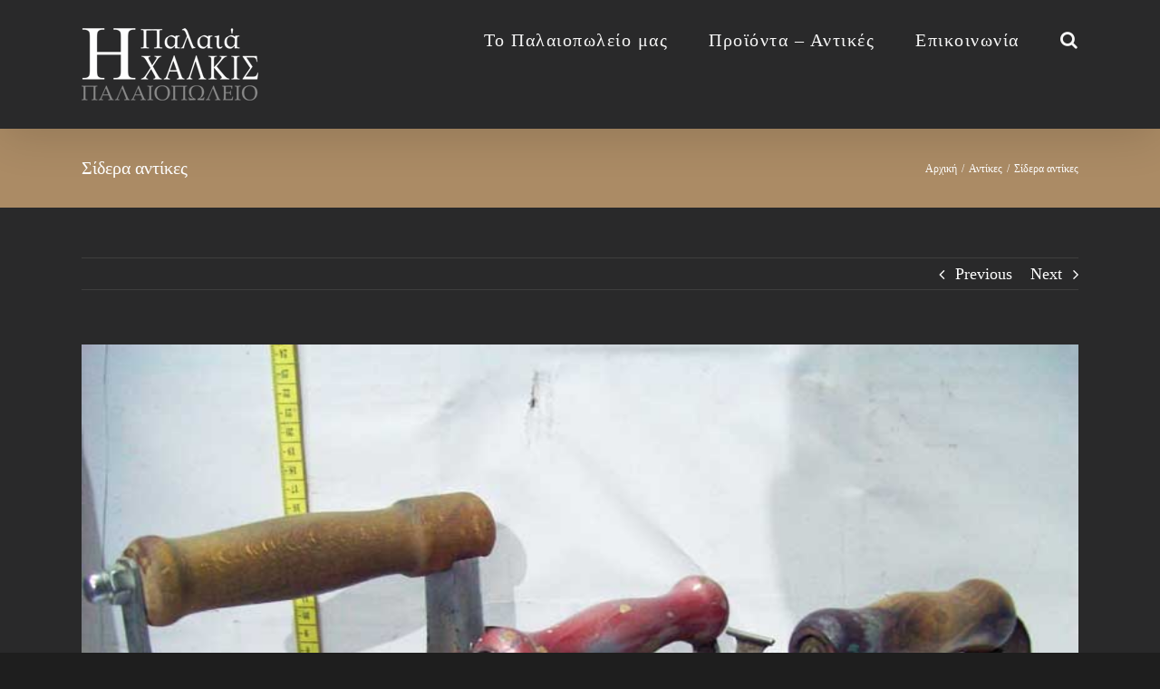

--- FILE ---
content_type: text/html; charset=UTF-8
request_url: https://palia-chalkis.gr/portfolio-items/sidera-antikes/
body_size: 17132
content:

<!DOCTYPE html>
<html class="avada-html-layout-wide avada-html-header-position-top" lang="el" prefix="og: http://ogp.me/ns# fb: http://ogp.me/ns/fb#">
<head>
	<meta http-equiv="X-UA-Compatible" content="IE=edge" />
	<meta http-equiv="Content-Type" content="text/html; charset=utf-8"/>
	<meta name="viewport" content="width=device-width, initial-scale=1" />
	<meta name='robots' content='index, follow, max-image-preview:large, max-snippet:-1, max-video-preview:-1' />

	<!-- This site is optimized with the Yoast SEO plugin v26.3 - https://yoast.com/wordpress/plugins/seo/ -->
	<title>Σίδερα αντίκες - Παλαιοπωλείο Παλαιά Χαλκίς</title>
	<link rel="canonical" href="https://palia-chalkis.gr/portfolio-items/sidera-antikes/" />
	<meta property="og:locale" content="el_GR" />
	<meta property="og:type" content="article" />
	<meta property="og:title" content="Σίδερα αντίκες - Παλαιοπωλείο Παλαιά Χαλκίς" />
	<meta property="og:description" content="Ηλεκτρικά σίδερα παλιά." />
	<meta property="og:url" content="https://palia-chalkis.gr/portfolio-items/sidera-antikes/" />
	<meta property="og:site_name" content="Παλαιοπωλείο Παλαιά Χαλκίς" />
	<meta property="og:image" content="https://palia-chalkis.gr/wp-content/uploads/2018/11/100_1391.jpg" />
	<meta property="og:image:width" content="800" />
	<meta property="og:image:height" content="600" />
	<meta property="og:image:type" content="image/jpeg" />
	<meta name="twitter:card" content="summary_large_image" />
	<script type="application/ld+json" class="yoast-schema-graph">{"@context":"https://schema.org","@graph":[{"@type":"WebPage","@id":"https://palia-chalkis.gr/portfolio-items/sidera-antikes/","url":"https://palia-chalkis.gr/portfolio-items/sidera-antikes/","name":"Σίδερα αντίκες - Παλαιοπωλείο Παλαιά Χαλκίς","isPartOf":{"@id":"https://palia-chalkis.gr/#website"},"primaryImageOfPage":{"@id":"https://palia-chalkis.gr/portfolio-items/sidera-antikes/#primaryimage"},"image":{"@id":"https://palia-chalkis.gr/portfolio-items/sidera-antikes/#primaryimage"},"thumbnailUrl":"https://palia-chalkis.gr/wp-content/uploads/2018/11/100_1391.jpg","datePublished":"2018-11-03T17:14:36+00:00","breadcrumb":{"@id":"https://palia-chalkis.gr/portfolio-items/sidera-antikes/#breadcrumb"},"inLanguage":"el","potentialAction":[{"@type":"ReadAction","target":["https://palia-chalkis.gr/portfolio-items/sidera-antikes/"]}]},{"@type":"ImageObject","inLanguage":"el","@id":"https://palia-chalkis.gr/portfolio-items/sidera-antikes/#primaryimage","url":"https://palia-chalkis.gr/wp-content/uploads/2018/11/100_1391.jpg","contentUrl":"https://palia-chalkis.gr/wp-content/uploads/2018/11/100_1391.jpg","width":800,"height":600},{"@type":"BreadcrumbList","@id":"https://palia-chalkis.gr/portfolio-items/sidera-antikes/#breadcrumb","itemListElement":[{"@type":"ListItem","position":1,"name":"Home","item":"https://palia-chalkis.gr/"},{"@type":"ListItem","position":2,"name":"Portfolio","item":"https://palia-chalkis.gr/portfolio-items/"},{"@type":"ListItem","position":3,"name":"Σίδερα αντίκες"}]},{"@type":"WebSite","@id":"https://palia-chalkis.gr/#website","url":"https://palia-chalkis.gr/","name":"Παλαιοπωλείο Παλαιά Χαλκίς","description":"Αντίκες - Συλλεκτικά Αντικείμενα - Έργα Τέχνης","potentialAction":[{"@type":"SearchAction","target":{"@type":"EntryPoint","urlTemplate":"https://palia-chalkis.gr/?s={search_term_string}"},"query-input":{"@type":"PropertyValueSpecification","valueRequired":true,"valueName":"search_term_string"}}],"inLanguage":"el"}]}</script>
	<!-- / Yoast SEO plugin. -->


<link rel="alternate" type="application/rss+xml" title="Ροή RSS &raquo; Παλαιοπωλείο Παλαιά Χαλκίς" href="https://palia-chalkis.gr/feed/" />
<link rel="alternate" type="application/rss+xml" title="Ροή Σχολίων &raquo; Παλαιοπωλείο Παλαιά Χαλκίς" href="https://palia-chalkis.gr/comments/feed/" />
		
		
		
				<link rel="alternate" type="application/rss+xml" title="Ροή Σχολίων Παλαιοπωλείο Παλαιά Χαλκίς &raquo; Σίδερα αντίκες" href="https://palia-chalkis.gr/portfolio-items/sidera-antikes/feed/" />
<link rel="alternate" title="oEmbed (JSON)" type="application/json+oembed" href="https://palia-chalkis.gr/wp-json/oembed/1.0/embed?url=https%3A%2F%2Fpalia-chalkis.gr%2Fportfolio-items%2Fsidera-antikes%2F" />
<link rel="alternate" title="oEmbed (XML)" type="text/xml+oembed" href="https://palia-chalkis.gr/wp-json/oembed/1.0/embed?url=https%3A%2F%2Fpalia-chalkis.gr%2Fportfolio-items%2Fsidera-antikes%2F&#038;format=xml" />
					<meta name="description" content="Ηλεκτρικά σίδερα παλιά."/>
				
		<meta property="og:locale" content="el_GR"/>
		<meta property="og:type" content="article"/>
		<meta property="og:site_name" content="Παλαιοπωλείο Παλαιά Χαλκίς"/>
		<meta property="og:title" content="Σίδερα αντίκες - Παλαιοπωλείο Παλαιά Χαλκίς"/>
				<meta property="og:description" content="Ηλεκτρικά σίδερα παλιά."/>
				<meta property="og:url" content="https://palia-chalkis.gr/portfolio-items/sidera-antikes/"/>
																				<meta property="og:image" content="https://palia-chalkis.gr/wp-content/uploads/2018/11/100_1391.jpg"/>
		<meta property="og:image:width" content="800"/>
		<meta property="og:image:height" content="600"/>
		<meta property="og:image:type" content="image/jpeg"/>
				<style id='wp-img-auto-sizes-contain-inline-css' type='text/css'>
img:is([sizes=auto i],[sizes^="auto," i]){contain-intrinsic-size:3000px 1500px}
/*# sourceURL=wp-img-auto-sizes-contain-inline-css */
</style>
<style id='wp-emoji-styles-inline-css' type='text/css'>

	img.wp-smiley, img.emoji {
		display: inline !important;
		border: none !important;
		box-shadow: none !important;
		height: 1em !important;
		width: 1em !important;
		margin: 0 0.07em !important;
		vertical-align: -0.1em !important;
		background: none !important;
		padding: 0 !important;
	}
/*# sourceURL=wp-emoji-styles-inline-css */
</style>
<link rel='stylesheet' id='contact-form-7-css' href='https://palia-chalkis.gr/wp-content/plugins/contact-form-7/includes/css/styles.css?ver=6.1.4' type='text/css' media='all' />
<link rel='stylesheet' id='fusion-dynamic-css-css' href='https://palia-chalkis.gr/wp-content/uploads/fusion-styles/9e62c3866686056e978e03b136f3fdd8.min.css?ver=3.14' type='text/css' media='all' />
<script type="text/javascript" src="https://palia-chalkis.gr/wp-includes/js/jquery/jquery.min.js?ver=3.7.1" id="jquery-core-js"></script>
<script type="text/javascript" src="https://palia-chalkis.gr/wp-includes/js/jquery/jquery-migrate.min.js?ver=3.4.1" id="jquery-migrate-js"></script>
<link rel="https://api.w.org/" href="https://palia-chalkis.gr/wp-json/" /><link rel="alternate" title="JSON" type="application/json" href="https://palia-chalkis.gr/wp-json/wp/v2/avada_portfolio/398" /><link rel="EditURI" type="application/rsd+xml" title="RSD" href="https://palia-chalkis.gr/xmlrpc.php?rsd" />
<meta name="generator" content="WordPress 6.9" />
<link rel='shortlink' href='https://palia-chalkis.gr/?p=398' />
<style type="text/css" id="css-fb-visibility">@media screen and (max-width: 640px){.fusion-no-small-visibility{display:none !important;}body .sm-text-align-center{text-align:center !important;}body .sm-text-align-left{text-align:left !important;}body .sm-text-align-right{text-align:right !important;}body .sm-text-align-justify{text-align:justify !important;}body .sm-flex-align-center{justify-content:center !important;}body .sm-flex-align-flex-start{justify-content:flex-start !important;}body .sm-flex-align-flex-end{justify-content:flex-end !important;}body .sm-mx-auto{margin-left:auto !important;margin-right:auto !important;}body .sm-ml-auto{margin-left:auto !important;}body .sm-mr-auto{margin-right:auto !important;}body .fusion-absolute-position-small{position:absolute;top:auto;width:100%;}.awb-sticky.awb-sticky-small{ position: sticky; top: var(--awb-sticky-offset,0); }}@media screen and (min-width: 641px) and (max-width: 1024px){.fusion-no-medium-visibility{display:none !important;}body .md-text-align-center{text-align:center !important;}body .md-text-align-left{text-align:left !important;}body .md-text-align-right{text-align:right !important;}body .md-text-align-justify{text-align:justify !important;}body .md-flex-align-center{justify-content:center !important;}body .md-flex-align-flex-start{justify-content:flex-start !important;}body .md-flex-align-flex-end{justify-content:flex-end !important;}body .md-mx-auto{margin-left:auto !important;margin-right:auto !important;}body .md-ml-auto{margin-left:auto !important;}body .md-mr-auto{margin-right:auto !important;}body .fusion-absolute-position-medium{position:absolute;top:auto;width:100%;}.awb-sticky.awb-sticky-medium{ position: sticky; top: var(--awb-sticky-offset,0); }}@media screen and (min-width: 1025px){.fusion-no-large-visibility{display:none !important;}body .lg-text-align-center{text-align:center !important;}body .lg-text-align-left{text-align:left !important;}body .lg-text-align-right{text-align:right !important;}body .lg-text-align-justify{text-align:justify !important;}body .lg-flex-align-center{justify-content:center !important;}body .lg-flex-align-flex-start{justify-content:flex-start !important;}body .lg-flex-align-flex-end{justify-content:flex-end !important;}body .lg-mx-auto{margin-left:auto !important;margin-right:auto !important;}body .lg-ml-auto{margin-left:auto !important;}body .lg-mr-auto{margin-right:auto !important;}body .fusion-absolute-position-large{position:absolute;top:auto;width:100%;}.awb-sticky.awb-sticky-large{ position: sticky; top: var(--awb-sticky-offset,0); }}</style><style type="text/css">.recentcomments a{display:inline !important;padding:0 !important;margin:0 !important;}</style>		<script type="text/javascript">
			var doc = document.documentElement;
			doc.setAttribute( 'data-useragent', navigator.userAgent );
		</script>
		<!-- Google tag (gtag.js) -->
<script async src="https://www.googletagmanager.com/gtag/js?id=G-QF9Y1V9JXS"></script>
<script>
  window.dataLayer = window.dataLayer || [];
  function gtag(){dataLayer.push(arguments);}
  gtag('js', new Date());

  gtag('config', 'G-QF9Y1V9JXS');
</script>

<!-- Global site tag (gtag.js) - Google Analytics -->
<script async src="https://www.googletagmanager.com/gtag/js?id=UA-23786099-39"></script>
<script>
  window.dataLayer = window.dataLayer || [];
  function gtag(){dataLayer.push(arguments);}
  gtag('js', new Date());

  gtag('config', 'UA-23786099-39');
</script>
	<style id='global-styles-inline-css' type='text/css'>
:root{--wp--preset--aspect-ratio--square: 1;--wp--preset--aspect-ratio--4-3: 4/3;--wp--preset--aspect-ratio--3-4: 3/4;--wp--preset--aspect-ratio--3-2: 3/2;--wp--preset--aspect-ratio--2-3: 2/3;--wp--preset--aspect-ratio--16-9: 16/9;--wp--preset--aspect-ratio--9-16: 9/16;--wp--preset--color--black: #000000;--wp--preset--color--cyan-bluish-gray: #abb8c3;--wp--preset--color--white: #ffffff;--wp--preset--color--pale-pink: #f78da7;--wp--preset--color--vivid-red: #cf2e2e;--wp--preset--color--luminous-vivid-orange: #ff6900;--wp--preset--color--luminous-vivid-amber: #fcb900;--wp--preset--color--light-green-cyan: #7bdcb5;--wp--preset--color--vivid-green-cyan: #00d084;--wp--preset--color--pale-cyan-blue: #8ed1fc;--wp--preset--color--vivid-cyan-blue: #0693e3;--wp--preset--color--vivid-purple: #9b51e0;--wp--preset--color--awb-color-1: rgba(255,255,255,1);--wp--preset--color--awb-color-2: rgba(249,249,251,1);--wp--preset--color--awb-color-3: rgba(242,243,245,1);--wp--preset--color--awb-color-4: rgba(101,189,125,1);--wp--preset--color--awb-color-5: rgba(25,143,217,1);--wp--preset--color--awb-color-6: rgba(67,69,73,1);--wp--preset--color--awb-color-7: rgba(33,35,38,1);--wp--preset--color--awb-color-8: rgba(20,22,23,1);--wp--preset--gradient--vivid-cyan-blue-to-vivid-purple: linear-gradient(135deg,rgb(6,147,227) 0%,rgb(155,81,224) 100%);--wp--preset--gradient--light-green-cyan-to-vivid-green-cyan: linear-gradient(135deg,rgb(122,220,180) 0%,rgb(0,208,130) 100%);--wp--preset--gradient--luminous-vivid-amber-to-luminous-vivid-orange: linear-gradient(135deg,rgb(252,185,0) 0%,rgb(255,105,0) 100%);--wp--preset--gradient--luminous-vivid-orange-to-vivid-red: linear-gradient(135deg,rgb(255,105,0) 0%,rgb(207,46,46) 100%);--wp--preset--gradient--very-light-gray-to-cyan-bluish-gray: linear-gradient(135deg,rgb(238,238,238) 0%,rgb(169,184,195) 100%);--wp--preset--gradient--cool-to-warm-spectrum: linear-gradient(135deg,rgb(74,234,220) 0%,rgb(151,120,209) 20%,rgb(207,42,186) 40%,rgb(238,44,130) 60%,rgb(251,105,98) 80%,rgb(254,248,76) 100%);--wp--preset--gradient--blush-light-purple: linear-gradient(135deg,rgb(255,206,236) 0%,rgb(152,150,240) 100%);--wp--preset--gradient--blush-bordeaux: linear-gradient(135deg,rgb(254,205,165) 0%,rgb(254,45,45) 50%,rgb(107,0,62) 100%);--wp--preset--gradient--luminous-dusk: linear-gradient(135deg,rgb(255,203,112) 0%,rgb(199,81,192) 50%,rgb(65,88,208) 100%);--wp--preset--gradient--pale-ocean: linear-gradient(135deg,rgb(255,245,203) 0%,rgb(182,227,212) 50%,rgb(51,167,181) 100%);--wp--preset--gradient--electric-grass: linear-gradient(135deg,rgb(202,248,128) 0%,rgb(113,206,126) 100%);--wp--preset--gradient--midnight: linear-gradient(135deg,rgb(2,3,129) 0%,rgb(40,116,252) 100%);--wp--preset--font-size--small: 13.5px;--wp--preset--font-size--medium: 20px;--wp--preset--font-size--large: 27px;--wp--preset--font-size--x-large: 42px;--wp--preset--font-size--normal: 18px;--wp--preset--font-size--xlarge: 36px;--wp--preset--font-size--huge: 54px;--wp--preset--spacing--20: 0.44rem;--wp--preset--spacing--30: 0.67rem;--wp--preset--spacing--40: 1rem;--wp--preset--spacing--50: 1.5rem;--wp--preset--spacing--60: 2.25rem;--wp--preset--spacing--70: 3.38rem;--wp--preset--spacing--80: 5.06rem;--wp--preset--shadow--natural: 6px 6px 9px rgba(0, 0, 0, 0.2);--wp--preset--shadow--deep: 12px 12px 50px rgba(0, 0, 0, 0.4);--wp--preset--shadow--sharp: 6px 6px 0px rgba(0, 0, 0, 0.2);--wp--preset--shadow--outlined: 6px 6px 0px -3px rgb(255, 255, 255), 6px 6px rgb(0, 0, 0);--wp--preset--shadow--crisp: 6px 6px 0px rgb(0, 0, 0);}:where(.is-layout-flex){gap: 0.5em;}:where(.is-layout-grid){gap: 0.5em;}body .is-layout-flex{display: flex;}.is-layout-flex{flex-wrap: wrap;align-items: center;}.is-layout-flex > :is(*, div){margin: 0;}body .is-layout-grid{display: grid;}.is-layout-grid > :is(*, div){margin: 0;}:where(.wp-block-columns.is-layout-flex){gap: 2em;}:where(.wp-block-columns.is-layout-grid){gap: 2em;}:where(.wp-block-post-template.is-layout-flex){gap: 1.25em;}:where(.wp-block-post-template.is-layout-grid){gap: 1.25em;}.has-black-color{color: var(--wp--preset--color--black) !important;}.has-cyan-bluish-gray-color{color: var(--wp--preset--color--cyan-bluish-gray) !important;}.has-white-color{color: var(--wp--preset--color--white) !important;}.has-pale-pink-color{color: var(--wp--preset--color--pale-pink) !important;}.has-vivid-red-color{color: var(--wp--preset--color--vivid-red) !important;}.has-luminous-vivid-orange-color{color: var(--wp--preset--color--luminous-vivid-orange) !important;}.has-luminous-vivid-amber-color{color: var(--wp--preset--color--luminous-vivid-amber) !important;}.has-light-green-cyan-color{color: var(--wp--preset--color--light-green-cyan) !important;}.has-vivid-green-cyan-color{color: var(--wp--preset--color--vivid-green-cyan) !important;}.has-pale-cyan-blue-color{color: var(--wp--preset--color--pale-cyan-blue) !important;}.has-vivid-cyan-blue-color{color: var(--wp--preset--color--vivid-cyan-blue) !important;}.has-vivid-purple-color{color: var(--wp--preset--color--vivid-purple) !important;}.has-black-background-color{background-color: var(--wp--preset--color--black) !important;}.has-cyan-bluish-gray-background-color{background-color: var(--wp--preset--color--cyan-bluish-gray) !important;}.has-white-background-color{background-color: var(--wp--preset--color--white) !important;}.has-pale-pink-background-color{background-color: var(--wp--preset--color--pale-pink) !important;}.has-vivid-red-background-color{background-color: var(--wp--preset--color--vivid-red) !important;}.has-luminous-vivid-orange-background-color{background-color: var(--wp--preset--color--luminous-vivid-orange) !important;}.has-luminous-vivid-amber-background-color{background-color: var(--wp--preset--color--luminous-vivid-amber) !important;}.has-light-green-cyan-background-color{background-color: var(--wp--preset--color--light-green-cyan) !important;}.has-vivid-green-cyan-background-color{background-color: var(--wp--preset--color--vivid-green-cyan) !important;}.has-pale-cyan-blue-background-color{background-color: var(--wp--preset--color--pale-cyan-blue) !important;}.has-vivid-cyan-blue-background-color{background-color: var(--wp--preset--color--vivid-cyan-blue) !important;}.has-vivid-purple-background-color{background-color: var(--wp--preset--color--vivid-purple) !important;}.has-black-border-color{border-color: var(--wp--preset--color--black) !important;}.has-cyan-bluish-gray-border-color{border-color: var(--wp--preset--color--cyan-bluish-gray) !important;}.has-white-border-color{border-color: var(--wp--preset--color--white) !important;}.has-pale-pink-border-color{border-color: var(--wp--preset--color--pale-pink) !important;}.has-vivid-red-border-color{border-color: var(--wp--preset--color--vivid-red) !important;}.has-luminous-vivid-orange-border-color{border-color: var(--wp--preset--color--luminous-vivid-orange) !important;}.has-luminous-vivid-amber-border-color{border-color: var(--wp--preset--color--luminous-vivid-amber) !important;}.has-light-green-cyan-border-color{border-color: var(--wp--preset--color--light-green-cyan) !important;}.has-vivid-green-cyan-border-color{border-color: var(--wp--preset--color--vivid-green-cyan) !important;}.has-pale-cyan-blue-border-color{border-color: var(--wp--preset--color--pale-cyan-blue) !important;}.has-vivid-cyan-blue-border-color{border-color: var(--wp--preset--color--vivid-cyan-blue) !important;}.has-vivid-purple-border-color{border-color: var(--wp--preset--color--vivid-purple) !important;}.has-vivid-cyan-blue-to-vivid-purple-gradient-background{background: var(--wp--preset--gradient--vivid-cyan-blue-to-vivid-purple) !important;}.has-light-green-cyan-to-vivid-green-cyan-gradient-background{background: var(--wp--preset--gradient--light-green-cyan-to-vivid-green-cyan) !important;}.has-luminous-vivid-amber-to-luminous-vivid-orange-gradient-background{background: var(--wp--preset--gradient--luminous-vivid-amber-to-luminous-vivid-orange) !important;}.has-luminous-vivid-orange-to-vivid-red-gradient-background{background: var(--wp--preset--gradient--luminous-vivid-orange-to-vivid-red) !important;}.has-very-light-gray-to-cyan-bluish-gray-gradient-background{background: var(--wp--preset--gradient--very-light-gray-to-cyan-bluish-gray) !important;}.has-cool-to-warm-spectrum-gradient-background{background: var(--wp--preset--gradient--cool-to-warm-spectrum) !important;}.has-blush-light-purple-gradient-background{background: var(--wp--preset--gradient--blush-light-purple) !important;}.has-blush-bordeaux-gradient-background{background: var(--wp--preset--gradient--blush-bordeaux) !important;}.has-luminous-dusk-gradient-background{background: var(--wp--preset--gradient--luminous-dusk) !important;}.has-pale-ocean-gradient-background{background: var(--wp--preset--gradient--pale-ocean) !important;}.has-electric-grass-gradient-background{background: var(--wp--preset--gradient--electric-grass) !important;}.has-midnight-gradient-background{background: var(--wp--preset--gradient--midnight) !important;}.has-small-font-size{font-size: var(--wp--preset--font-size--small) !important;}.has-medium-font-size{font-size: var(--wp--preset--font-size--medium) !important;}.has-large-font-size{font-size: var(--wp--preset--font-size--large) !important;}.has-x-large-font-size{font-size: var(--wp--preset--font-size--x-large) !important;}
/*# sourceURL=global-styles-inline-css */
</style>
<style id='wp-block-library-inline-css' type='text/css'>
:root{--wp-block-synced-color:#7a00df;--wp-block-synced-color--rgb:122,0,223;--wp-bound-block-color:var(--wp-block-synced-color);--wp-editor-canvas-background:#ddd;--wp-admin-theme-color:#007cba;--wp-admin-theme-color--rgb:0,124,186;--wp-admin-theme-color-darker-10:#006ba1;--wp-admin-theme-color-darker-10--rgb:0,107,160.5;--wp-admin-theme-color-darker-20:#005a87;--wp-admin-theme-color-darker-20--rgb:0,90,135;--wp-admin-border-width-focus:2px}@media (min-resolution:192dpi){:root{--wp-admin-border-width-focus:1.5px}}.wp-element-button{cursor:pointer}:root .has-very-light-gray-background-color{background-color:#eee}:root .has-very-dark-gray-background-color{background-color:#313131}:root .has-very-light-gray-color{color:#eee}:root .has-very-dark-gray-color{color:#313131}:root .has-vivid-green-cyan-to-vivid-cyan-blue-gradient-background{background:linear-gradient(135deg,#00d084,#0693e3)}:root .has-purple-crush-gradient-background{background:linear-gradient(135deg,#34e2e4,#4721fb 50%,#ab1dfe)}:root .has-hazy-dawn-gradient-background{background:linear-gradient(135deg,#faaca8,#dad0ec)}:root .has-subdued-olive-gradient-background{background:linear-gradient(135deg,#fafae1,#67a671)}:root .has-atomic-cream-gradient-background{background:linear-gradient(135deg,#fdd79a,#004a59)}:root .has-nightshade-gradient-background{background:linear-gradient(135deg,#330968,#31cdcf)}:root .has-midnight-gradient-background{background:linear-gradient(135deg,#020381,#2874fc)}:root{--wp--preset--font-size--normal:16px;--wp--preset--font-size--huge:42px}.has-regular-font-size{font-size:1em}.has-larger-font-size{font-size:2.625em}.has-normal-font-size{font-size:var(--wp--preset--font-size--normal)}.has-huge-font-size{font-size:var(--wp--preset--font-size--huge)}.has-text-align-center{text-align:center}.has-text-align-left{text-align:left}.has-text-align-right{text-align:right}.has-fit-text{white-space:nowrap!important}#end-resizable-editor-section{display:none}.aligncenter{clear:both}.items-justified-left{justify-content:flex-start}.items-justified-center{justify-content:center}.items-justified-right{justify-content:flex-end}.items-justified-space-between{justify-content:space-between}.screen-reader-text{border:0;clip-path:inset(50%);height:1px;margin:-1px;overflow:hidden;padding:0;position:absolute;width:1px;word-wrap:normal!important}.screen-reader-text:focus{background-color:#ddd;clip-path:none;color:#444;display:block;font-size:1em;height:auto;left:5px;line-height:normal;padding:15px 23px 14px;text-decoration:none;top:5px;width:auto;z-index:100000}html :where(.has-border-color){border-style:solid}html :where([style*=border-top-color]){border-top-style:solid}html :where([style*=border-right-color]){border-right-style:solid}html :where([style*=border-bottom-color]){border-bottom-style:solid}html :where([style*=border-left-color]){border-left-style:solid}html :where([style*=border-width]){border-style:solid}html :where([style*=border-top-width]){border-top-style:solid}html :where([style*=border-right-width]){border-right-style:solid}html :where([style*=border-bottom-width]){border-bottom-style:solid}html :where([style*=border-left-width]){border-left-style:solid}html :where(img[class*=wp-image-]){height:auto;max-width:100%}:where(figure){margin:0 0 1em}html :where(.is-position-sticky){--wp-admin--admin-bar--position-offset:var(--wp-admin--admin-bar--height,0px)}@media screen and (max-width:600px){html :where(.is-position-sticky){--wp-admin--admin-bar--position-offset:0px}}
/*wp_block_styles_on_demand_placeholder:696bc31ae0161*/
/*# sourceURL=wp-block-library-inline-css */
</style>
<style id='wp-block-library-theme-inline-css' type='text/css'>
.wp-block-audio :where(figcaption){color:#555;font-size:13px;text-align:center}.is-dark-theme .wp-block-audio :where(figcaption){color:#ffffffa6}.wp-block-audio{margin:0 0 1em}.wp-block-code{border:1px solid #ccc;border-radius:4px;font-family:Menlo,Consolas,monaco,monospace;padding:.8em 1em}.wp-block-embed :where(figcaption){color:#555;font-size:13px;text-align:center}.is-dark-theme .wp-block-embed :where(figcaption){color:#ffffffa6}.wp-block-embed{margin:0 0 1em}.blocks-gallery-caption{color:#555;font-size:13px;text-align:center}.is-dark-theme .blocks-gallery-caption{color:#ffffffa6}:root :where(.wp-block-image figcaption){color:#555;font-size:13px;text-align:center}.is-dark-theme :root :where(.wp-block-image figcaption){color:#ffffffa6}.wp-block-image{margin:0 0 1em}.wp-block-pullquote{border-bottom:4px solid;border-top:4px solid;color:currentColor;margin-bottom:1.75em}.wp-block-pullquote :where(cite),.wp-block-pullquote :where(footer),.wp-block-pullquote__citation{color:currentColor;font-size:.8125em;font-style:normal;text-transform:uppercase}.wp-block-quote{border-left:.25em solid;margin:0 0 1.75em;padding-left:1em}.wp-block-quote cite,.wp-block-quote footer{color:currentColor;font-size:.8125em;font-style:normal;position:relative}.wp-block-quote:where(.has-text-align-right){border-left:none;border-right:.25em solid;padding-left:0;padding-right:1em}.wp-block-quote:where(.has-text-align-center){border:none;padding-left:0}.wp-block-quote.is-large,.wp-block-quote.is-style-large,.wp-block-quote:where(.is-style-plain){border:none}.wp-block-search .wp-block-search__label{font-weight:700}.wp-block-search__button{border:1px solid #ccc;padding:.375em .625em}:where(.wp-block-group.has-background){padding:1.25em 2.375em}.wp-block-separator.has-css-opacity{opacity:.4}.wp-block-separator{border:none;border-bottom:2px solid;margin-left:auto;margin-right:auto}.wp-block-separator.has-alpha-channel-opacity{opacity:1}.wp-block-separator:not(.is-style-wide):not(.is-style-dots){width:100px}.wp-block-separator.has-background:not(.is-style-dots){border-bottom:none;height:1px}.wp-block-separator.has-background:not(.is-style-wide):not(.is-style-dots){height:2px}.wp-block-table{margin:0 0 1em}.wp-block-table td,.wp-block-table th{word-break:normal}.wp-block-table :where(figcaption){color:#555;font-size:13px;text-align:center}.is-dark-theme .wp-block-table :where(figcaption){color:#ffffffa6}.wp-block-video :where(figcaption){color:#555;font-size:13px;text-align:center}.is-dark-theme .wp-block-video :where(figcaption){color:#ffffffa6}.wp-block-video{margin:0 0 1em}:root :where(.wp-block-template-part.has-background){margin-bottom:0;margin-top:0;padding:1.25em 2.375em}
/*# sourceURL=/wp-includes/css/dist/block-library/theme.min.css */
</style>
<style id='classic-theme-styles-inline-css' type='text/css'>
/*! This file is auto-generated */
.wp-block-button__link{color:#fff;background-color:#32373c;border-radius:9999px;box-shadow:none;text-decoration:none;padding:calc(.667em + 2px) calc(1.333em + 2px);font-size:1.125em}.wp-block-file__button{background:#32373c;color:#fff;text-decoration:none}
/*# sourceURL=/wp-includes/css/classic-themes.min.css */
</style>
</head>

<body class="wp-singular avada_portfolio-template-default single single-avada_portfolio postid-398 single-format-standard wp-theme-Avada wp-child-theme-Avada-Child-Theme fusion-image-hovers fusion-pagination-sizing fusion-button_type-flat fusion-button_span-no fusion-button_gradient-linear avada-image-rollover-circle-yes avada-image-rollover-yes avada-image-rollover-direction-left fusion-has-button-gradient fusion-body ltr fusion-sticky-header no-tablet-sticky-header no-mobile-sticky-header no-mobile-slidingbar no-mobile-totop avada-has-rev-slider-styles fusion-disable-outline fusion-sub-menu-fade mobile-logo-pos-left layout-wide-mode avada-has-boxed-modal-shadow-none layout-scroll-offset-full avada-has-zero-margin-offset-top fusion-top-header menu-text-align-center mobile-menu-design-modern fusion-show-pagination-text fusion-header-layout-v1 avada-responsive avada-footer-fx-none avada-menu-highlight-style-bar fusion-search-form-classic fusion-main-menu-search-overlay fusion-avatar-square avada-dropdown-styles avada-blog-layout-large avada-blog-archive-layout-large avada-header-shadow-yes avada-menu-icon-position-left avada-has-megamenu-shadow avada-has-mainmenu-dropdown-divider avada-has-mobile-menu-search avada-has-main-nav-search-icon avada-has-breadcrumb-mobile-hidden avada-has-titlebar-bar_and_content avada-has-pagination-padding avada-flyout-menu-direction-fade avada-ec-views-v1" data-awb-post-id="398">
		<a class="skip-link screen-reader-text" href="#content">Μετάβαση στο περιεχόμενο</a>

	<div id="boxed-wrapper">
		
		<div id="wrapper" class="fusion-wrapper">
			<div id="home" style="position:relative;top:-1px;"></div>
							
					
			<header class="fusion-header-wrapper fusion-header-shadow">
				<div class="fusion-header-v1 fusion-logo-alignment fusion-logo-left fusion-sticky-menu- fusion-sticky-logo- fusion-mobile-logo-  fusion-mobile-menu-design-modern">
					<div class="fusion-header-sticky-height"></div>
<div class="fusion-header">
	<div class="fusion-row">
					<div class="fusion-logo" data-margin-top="31px" data-margin-bottom="31px" data-margin-left="0px" data-margin-right="0px">
			<a class="fusion-logo-link"  href="https://palia-chalkis.gr/" >

						<!-- standard logo -->
			<img src="https://palia-chalkis.gr/wp-content/uploads/2018/10/palaia-chalkis-palaiopoleio-w.png" srcset="https://palia-chalkis.gr/wp-content/uploads/2018/10/palaia-chalkis-palaiopoleio-w.png 1x, https://palia-chalkis.gr/wp-content/uploads/2018/10/palaia-chalkis-palaiopoleio-wx2.png 2x" width="195" height="80" style="max-height:80px;height:auto;" alt="Παλαιοπωλείο Παλαιά Χαλκίς Λογότυπο" data-retina_logo_url="https://palia-chalkis.gr/wp-content/uploads/2018/10/palaia-chalkis-palaiopoleio-wx2.png" class="fusion-standard-logo" />

			
					</a>
		</div>		<nav class="fusion-main-menu" aria-label="Main Menu"><div class="fusion-overlay-search">		<form role="search" class="searchform fusion-search-form  fusion-search-form-classic" method="get" action="https://palia-chalkis.gr/">
			<div class="fusion-search-form-content">

				
				<div class="fusion-search-field search-field">
					<label><span class="screen-reader-text">Αναζήτηση για:</span>
													<input type="search" value="" name="s" class="s" placeholder="Αναζήτηση..." required aria-required="true" aria-label="Αναζήτηση..."/>
											</label>
				</div>
				<div class="fusion-search-button search-button">
					<input type="submit" class="fusion-search-submit searchsubmit" aria-label="Αναζήτηση" value="&#xf002;" />
									</div>

				
			</div>


			
		</form>
		<div class="fusion-search-spacer"></div><a href="#" role="button" aria-label="Close Search" class="fusion-close-search"></a></div><ul id="menu-main" class="fusion-menu"><li  id="menu-item-26"  class="menu-item menu-item-type-post_type menu-item-object-page menu-item-26"  data-item-id="26"><a  href="https://palia-chalkis.gr/palaiopoleio/" class="fusion-bar-highlight"><span class="menu-text">Το Παλαιοπωλείο μας</span></a></li><li  id="menu-item-132"  class="menu-item menu-item-type-post_type menu-item-object-page menu-item-132"  data-item-id="132"><a  href="https://palia-chalkis.gr/proionta-antikes/" class="fusion-bar-highlight"><span class="menu-text">Προϊόντα – Αντικές</span></a></li><li  id="menu-item-25"  class="menu-item menu-item-type-post_type menu-item-object-page menu-item-25"  data-item-id="25"><a  href="https://palia-chalkis.gr/halkida/" class="fusion-bar-highlight"><span class="menu-text">Επικοινωνία</span></a></li><li class="fusion-custom-menu-item fusion-main-menu-search fusion-search-overlay"><a class="fusion-main-menu-icon fusion-bar-highlight" href="#" aria-label="Αναζήτηση" data-title="Αναζήτηση" title="Αναζήτηση" role="button" aria-expanded="false"></a></li></ul></nav>	<div class="fusion-mobile-menu-icons">
							<a href="#" class="fusion-icon awb-icon-bars" aria-label="Toggle mobile menu" aria-expanded="false"></a>
		
					<a href="#" class="fusion-icon awb-icon-search" aria-label="Toggle mobile search"></a>
		
		
			</div>

<nav class="fusion-mobile-nav-holder fusion-mobile-menu-text-align-left" aria-label="Main Menu Mobile"></nav>

		
<div class="fusion-clearfix"></div>
<div class="fusion-mobile-menu-search">
			<form role="search" class="searchform fusion-search-form  fusion-search-form-classic" method="get" action="https://palia-chalkis.gr/">
			<div class="fusion-search-form-content">

				
				<div class="fusion-search-field search-field">
					<label><span class="screen-reader-text">Αναζήτηση για:</span>
													<input type="search" value="" name="s" class="s" placeholder="Αναζήτηση..." required aria-required="true" aria-label="Αναζήτηση..."/>
											</label>
				</div>
				<div class="fusion-search-button search-button">
					<input type="submit" class="fusion-search-submit searchsubmit" aria-label="Αναζήτηση" value="&#xf002;" />
									</div>

				
			</div>


			
		</form>
		</div>
			</div>
</div>
				</div>
				<div class="fusion-clearfix"></div>
			</header>
								
							<div id="sliders-container" class="fusion-slider-visibility">
					</div>
				
					
							
			<section class="avada-page-titlebar-wrapper" aria-label="Page Title Bar">
	<div class="fusion-page-title-bar fusion-page-title-bar-none fusion-page-title-bar-left">
		<div class="fusion-page-title-row">
			<div class="fusion-page-title-wrapper">
				<div class="fusion-page-title-captions">

																							<h1 class="entry-title">Σίδερα αντίκες</h1>

											
					
				</div>

															<div class="fusion-page-title-secondary">
							<nav class="fusion-breadcrumbs awb-yoast-breadcrumbs" aria-label="Breadcrumb"><ol class="awb-breadcrumb-list"><li class="fusion-breadcrumb-item awb-breadcrumb-sep awb-home" ><a href="https://palia-chalkis.gr" class="fusion-breadcrumb-link"><span >Αρχική</span></a></li><li class="fusion-breadcrumb-item awb-breadcrumb-sep" ><a href="https://palia-chalkis.gr/gallery/antikes/" class="fusion-breadcrumb-link"><span >Αντίκες</span></a></li><li class="fusion-breadcrumb-item"  aria-current="page"><span  class="breadcrumb-leaf">Σίδερα αντίκες</span></li></ol></nav>						</div>
									
			</div>
		</div>
	</div>
</section>

						<main id="main" class="clearfix ">
				<div class="fusion-row" style="">
<section id="content" class=" portfolio-full" style="width: 100%;">
	
			<div class="single-navigation clearfix">
			
											<a href="https://palia-chalkis.gr/portfolio-items/gklitses-kai-magkoyres/" rel="prev">Previous</a>
			
			
											<a href="https://palia-chalkis.gr/portfolio-items/fontanieres-3/" rel="next">Next</a>
					</div>
	
					<article id="post-398" class="post-398 avada_portfolio type-avada_portfolio status-publish format-standard has-post-thumbnail hentry portfolio_category-antikes portfolio_tags-sidera">

									<div class="fusion-flexslider flexslider fusion-post-slideshow post-slideshow fusion-flexslider-loading">
				<ul class="slides">
																					<li>
																																<a href="https://palia-chalkis.gr/wp-content/uploads/2018/11/100_1391.jpg" data-rel="iLightbox[gallery398]" title="Σίδερα" data-title="Σίδερα" data-caption="">
										<span class="screen-reader-text">View Larger Image</span>
										<img width="800" height="600" src="https://palia-chalkis.gr/wp-content/uploads/2018/11/100_1391.jpg" class="attachment-full size-full wp-post-image" alt="" decoding="async" fetchpriority="high" srcset="https://palia-chalkis.gr/wp-content/uploads/2018/11/100_1391-200x150.jpg 200w, https://palia-chalkis.gr/wp-content/uploads/2018/11/100_1391-400x300.jpg 400w, https://palia-chalkis.gr/wp-content/uploads/2018/11/100_1391-600x450.jpg 600w, https://palia-chalkis.gr/wp-content/uploads/2018/11/100_1391.jpg 800w" sizes="(max-width: 800px) 100vw, 800px" />									</a>
																					</li>
																																																																																																																				</ul>
			</div>
			
						<div class="project-content">
				<span class="entry-title rich-snippet-hidden">Σίδερα αντίκες</span><span class="vcard rich-snippet-hidden"><span class="fn"><a href="https://palia-chalkis.gr/author/palaiopolis/" title="Άρθρα του/της palaiopolis" rel="author">palaiopolis</a></span></span><span class="updated rich-snippet-hidden">2018-11-03T19:14:36+02:00</span>				<div class="project-description post-content fusion-project-description-details" style="">
											<h3>Project Description</h3>										<p><span data-sheets-value="{&quot;1&quot;:2,&quot;2&quot;:&quot;ηλεκτρικα  σιδερα παλια&quot;}" data-sheets-userformat="{&quot;2&quot;:513,&quot;3&quot;:[null,0],&quot;12&quot;:0}">Ηλεκτρικά σίδερα παλιά.</span></p>
									</div>

									<div class="project-info">
												<h3>Project Details</h3>
												
																			<div class="project-info-box">
								<h4>Categories:</h4>								<div class="project-terms">
									<a href="https://palia-chalkis.gr/gallery/antikes/" rel="tag">Αντίκες</a>								</div>
							</div>
						
																			<div class="project-info-box">
								<h4>Tags:</h4>								<div class="project-terms">
									<a href="https://palia-chalkis.gr/gallery-tags/sidera/" rel="tag">Σίδερα</a>								</div>
							</div>
						
						
						
						
						
																							</div>
							</div>

			<div class="portfolio-sep"></div>
												<div class="fusion-sharing-box fusion-theme-sharing-box fusion-single-sharing-box">
		<h4>Share This Story, Choose Your Platform!</h4>
		<div class="fusion-social-networks"><div class="fusion-social-networks-wrapper"><a  class="fusion-social-network-icon fusion-tooltip fusion-facebook awb-icon-facebook" style="color:var(--sharing_social_links_icon_color);" data-placement="top" data-title="Facebook" data-toggle="tooltip" title="Facebook" href="https://www.facebook.com/sharer.php?u=https%3A%2F%2Fpalia-chalkis.gr%2Fportfolio-items%2Fsidera-antikes%2F&amp;t=%CE%A3%CE%AF%CE%B4%CE%B5%CF%81%CE%B1%20%CE%B1%CE%BD%CF%84%CE%AF%CE%BA%CE%B5%CF%82" target="_blank" rel="noreferrer"><span class="screen-reader-text">Facebook</span></a><a  class="fusion-social-network-icon fusion-tooltip fusion-twitter awb-icon-twitter" style="color:var(--sharing_social_links_icon_color);" data-placement="top" data-title="X" data-toggle="tooltip" title="X" href="https://x.com/intent/post?url=https%3A%2F%2Fpalia-chalkis.gr%2Fportfolio-items%2Fsidera-antikes%2F&amp;text=%CE%A3%CE%AF%CE%B4%CE%B5%CF%81%CE%B1%20%CE%B1%CE%BD%CF%84%CE%AF%CE%BA%CE%B5%CF%82" target="_blank" rel="noopener noreferrer"><span class="screen-reader-text">X</span></a><a  class="fusion-social-network-icon fusion-tooltip fusion-reddit awb-icon-reddit" style="color:var(--sharing_social_links_icon_color);" data-placement="top" data-title="Reddit" data-toggle="tooltip" title="Reddit" href="https://reddit.com/submit?url=https://palia-chalkis.gr/portfolio-items/sidera-antikes/&amp;title=%CE%A3%CE%AF%CE%B4%CE%B5%CF%81%CE%B1%20%CE%B1%CE%BD%CF%84%CE%AF%CE%BA%CE%B5%CF%82" target="_blank" rel="noopener noreferrer"><span class="screen-reader-text">Reddit</span></a><a  class="fusion-social-network-icon fusion-tooltip fusion-linkedin awb-icon-linkedin" style="color:var(--sharing_social_links_icon_color);" data-placement="top" data-title="LinkedIn" data-toggle="tooltip" title="LinkedIn" href="https://www.linkedin.com/shareArticle?mini=true&amp;url=https%3A%2F%2Fpalia-chalkis.gr%2Fportfolio-items%2Fsidera-antikes%2F&amp;title=%CE%A3%CE%AF%CE%B4%CE%B5%CF%81%CE%B1%20%CE%B1%CE%BD%CF%84%CE%AF%CE%BA%CE%B5%CF%82&amp;summary=%CE%97%CE%BB%CE%B5%CE%BA%CF%84%CF%81%CE%B9%CE%BA%CE%AC%20%CF%83%CE%AF%CE%B4%CE%B5%CF%81%CE%B1%20%CF%80%CE%B1%CE%BB%CE%B9%CE%AC." target="_blank" rel="noopener noreferrer"><span class="screen-reader-text">LinkedIn</span></a><a  class="fusion-social-network-icon fusion-tooltip fusion-whatsapp awb-icon-whatsapp" style="color:var(--sharing_social_links_icon_color);" data-placement="top" data-title="WhatsApp" data-toggle="tooltip" title="WhatsApp" href="https://api.whatsapp.com/send?text=https%3A%2F%2Fpalia-chalkis.gr%2Fportfolio-items%2Fsidera-antikes%2F" target="_blank" rel="noopener noreferrer"><span class="screen-reader-text">WhatsApp</span></a><a  class="fusion-social-network-icon fusion-tooltip fusion-tumblr awb-icon-tumblr" style="color:var(--sharing_social_links_icon_color);" data-placement="top" data-title="Tumblr" data-toggle="tooltip" title="Tumblr" href="https://www.tumblr.com/share/link?url=https%3A%2F%2Fpalia-chalkis.gr%2Fportfolio-items%2Fsidera-antikes%2F&amp;name=%CE%A3%CE%AF%CE%B4%CE%B5%CF%81%CE%B1%20%CE%B1%CE%BD%CF%84%CE%AF%CE%BA%CE%B5%CF%82&amp;description=%CE%97%CE%BB%CE%B5%CE%BA%CF%84%CF%81%CE%B9%CE%BA%CE%AC%20%CF%83%CE%AF%CE%B4%CE%B5%CF%81%CE%B1%20%CF%80%CE%B1%CE%BB%CE%B9%CE%AC." target="_blank" rel="noopener noreferrer"><span class="screen-reader-text">Tumblr</span></a><a  class="fusion-social-network-icon fusion-tooltip fusion-pinterest awb-icon-pinterest" style="color:var(--sharing_social_links_icon_color);" data-placement="top" data-title="Pinterest" data-toggle="tooltip" title="Pinterest" href="https://pinterest.com/pin/create/button/?url=https%3A%2F%2Fpalia-chalkis.gr%2Fportfolio-items%2Fsidera-antikes%2F&amp;description=%CE%97%CE%BB%CE%B5%CE%BA%CF%84%CF%81%CE%B9%CE%BA%CE%AC%20%CF%83%CE%AF%CE%B4%CE%B5%CF%81%CE%B1%20%CF%80%CE%B1%CE%BB%CE%B9%CE%AC.&amp;media=https%3A%2F%2Fpalia-chalkis.gr%2Fwp-content%2Fuploads%2F2018%2F11%2F100_1391.jpg" target="_blank" rel="noopener noreferrer"><span class="screen-reader-text">Pinterest</span></a><a  class="fusion-social-network-icon fusion-tooltip fusion-vk awb-icon-vk" style="color:var(--sharing_social_links_icon_color);" data-placement="top" data-title="Vk" data-toggle="tooltip" title="Vk" href="https://vk.com/share.php?url=https%3A%2F%2Fpalia-chalkis.gr%2Fportfolio-items%2Fsidera-antikes%2F&amp;title=%CE%A3%CE%AF%CE%B4%CE%B5%CF%81%CE%B1%20%CE%B1%CE%BD%CF%84%CE%AF%CE%BA%CE%B5%CF%82&amp;description=%CE%97%CE%BB%CE%B5%CE%BA%CF%84%CF%81%CE%B9%CE%BA%CE%AC%20%CF%83%CE%AF%CE%B4%CE%B5%CF%81%CE%B1%20%CF%80%CE%B1%CE%BB%CE%B9%CE%AC." target="_blank" rel="noopener noreferrer"><span class="screen-reader-text">Vk</span></a><a  class="fusion-social-network-icon fusion-tooltip fusion-mail awb-icon-mail fusion-last-social-icon" style="color:var(--sharing_social_links_icon_color);" data-placement="top" data-title="Email" data-toggle="tooltip" title="Email" href="mailto:?body=https://palia-chalkis.gr/portfolio-items/sidera-antikes/&amp;subject=%CE%A3%CE%AF%CE%B4%CE%B5%CF%81%CE%B1%20%CE%B1%CE%BD%CF%84%CE%AF%CE%BA%CE%B5%CF%82" target="_self" rel="noopener noreferrer"><span class="screen-reader-text">Email</span></a><div class="fusion-clearfix"></div></div></div>	</div>
					<section class="related-posts single-related-posts">
					<div class="fusion-title fusion-title-size-three sep-double sep-solid" style="margin-top:0px;margin-bottom:31px;">
					<h3 class="title-heading-left" style="margin:0;">
						Σχετικά Έργα					</h3>
					<span class="awb-title-spacer"></span>
					<div class="title-sep-container">
						<div class="title-sep sep-double sep-solid"></div>
					</div>
				</div>
				
	
	
	
					<div class="awb-carousel awb-swiper awb-swiper-carousel" data-imagesize="fixed" data-metacontent="no" data-autoplay="no" data-touchscroll="no" data-columns="5" data-itemmargin="44px" data-itemwidth="180" data-scrollitems="">
		<div class="swiper-wrapper">
																		<div class="swiper-slide">
					<div class="fusion-carousel-item-wrapper">
						<div  class="fusion-image-wrapper fusion-image-size-fixed" aria-haspopup="true">
					<img src="https://palia-chalkis.gr/wp-content/uploads/2021/12/mpolakia-pagotoy-antika-500x383.jpg" srcset="https://palia-chalkis.gr/wp-content/uploads/2021/12/mpolakia-pagotoy-antika-500x383.jpg 1x, https://palia-chalkis.gr/wp-content/uploads/2021/12/mpolakia-pagotoy-antika-500x383@2x.jpg 2x" width="500" height="383" alt="Μπολάκια παγωτού αντίκα" />
	<div class="fusion-rollover">
	<div class="fusion-rollover-content">

														<a class="fusion-rollover-link" href="https://palia-chalkis.gr/portfolio-items/mpolakia-pagotoy-antika/">Μπολάκια παγωτού αντίκα</a>
			
														
								
													<div class="fusion-rollover-sep"></div>
				
																		<a class="fusion-rollover-gallery" href="https://palia-chalkis.gr/wp-content/uploads/2021/12/mpolakia-pagotoy-antika.jpg" data-options="" data-id="1020" data-rel="iLightbox[gallery]" data-title="mpolakia-pagotoy-antika" data-caption="">
						Gallery					</a>
														
		
												<h4 class="fusion-rollover-title">
					<a class="fusion-rollover-title-link" href="https://palia-chalkis.gr/portfolio-items/mpolakia-pagotoy-antika/">
						Μπολάκια παγωτού αντίκα					</a>
				</h4>
			
								
		
						<a class="fusion-link-wrapper" href="https://palia-chalkis.gr/portfolio-items/mpolakia-pagotoy-antika/" aria-label="Μπολάκια παγωτού αντίκα"></a>
	</div>
</div>
</div>
											</div><!-- fusion-carousel-item-wrapper -->
				</div>
															<div class="swiper-slide">
					<div class="fusion-carousel-item-wrapper">
						<div  class="fusion-image-wrapper fusion-image-size-fixed" aria-haspopup="true">
					<img src="https://palia-chalkis.gr/wp-content/uploads/2021/12/kornizes-mproytzines-antika-500x383.jpg" srcset="https://palia-chalkis.gr/wp-content/uploads/2021/12/kornizes-mproytzines-antika-500x383.jpg 1x, https://palia-chalkis.gr/wp-content/uploads/2021/12/kornizes-mproytzines-antika-500x383@2x.jpg 2x" width="500" height="383" alt="Κορνίζες μπρούτζινες αντίκα" />
	<div class="fusion-rollover">
	<div class="fusion-rollover-content">

														<a class="fusion-rollover-link" href="https://palia-chalkis.gr/portfolio-items/kornizes-mproytzines-antika/">Κορνίζες μπρούτζινες αντίκα</a>
			
														
								
													<div class="fusion-rollover-sep"></div>
				
																		<a class="fusion-rollover-gallery" href="https://palia-chalkis.gr/wp-content/uploads/2021/12/kornizes-mproytzines-antika.jpg" data-options="" data-id="1017" data-rel="iLightbox[gallery]" data-title="kornizes-mproytzines-antika" data-caption="">
						Gallery					</a>
														
		
												<h4 class="fusion-rollover-title">
					<a class="fusion-rollover-title-link" href="https://palia-chalkis.gr/portfolio-items/kornizes-mproytzines-antika/">
						Κορνίζες μπρούτζινες αντίκα					</a>
				</h4>
			
								
		
						<a class="fusion-link-wrapper" href="https://palia-chalkis.gr/portfolio-items/kornizes-mproytzines-antika/" aria-label="Κορνίζες μπρούτζινες αντίκα"></a>
	</div>
</div>
</div>
											</div><!-- fusion-carousel-item-wrapper -->
				</div>
															<div class="swiper-slide">
					<div class="fusion-carousel-item-wrapper">
						<div  class="fusion-image-wrapper fusion-image-size-fixed" aria-haspopup="true">
					<img src="https://palia-chalkis.gr/wp-content/uploads/2021/12/roloi-mproytzino-me-kiropigia-antika-2-500x383.jpg" srcset="https://palia-chalkis.gr/wp-content/uploads/2021/12/roloi-mproytzino-me-kiropigia-antika-2-500x383.jpg 1x, https://palia-chalkis.gr/wp-content/uploads/2021/12/roloi-mproytzino-me-kiropigia-antika-2-500x383@2x.jpg 2x" width="500" height="383" alt="Ρολόι μπρούτζινο με κηροπήγια αντίκα" />
	<div class="fusion-rollover">
	<div class="fusion-rollover-content">

														<a class="fusion-rollover-link" href="https://palia-chalkis.gr/portfolio-items/roloi-mproytzino-me-kiropigia-antika-2/">Ρολόι μπρούτζινο με κηροπήγια αντίκα</a>
			
														
								
													<div class="fusion-rollover-sep"></div>
				
																		<a class="fusion-rollover-gallery" href="https://palia-chalkis.gr/wp-content/uploads/2021/12/roloi-mproytzino-me-kiropigia-antika-2.jpg" data-options="" data-id="1011" data-rel="iLightbox[gallery]" data-title="roloi-mproytzino-me-kiropigia-antika-2" data-caption="">
						Gallery					</a>
														
		
												<h4 class="fusion-rollover-title">
					<a class="fusion-rollover-title-link" href="https://palia-chalkis.gr/portfolio-items/roloi-mproytzino-me-kiropigia-antika-2/">
						Ρολόι μπρούτζινο με κηροπήγια αντίκα					</a>
				</h4>
			
								
		
						<a class="fusion-link-wrapper" href="https://palia-chalkis.gr/portfolio-items/roloi-mproytzino-me-kiropigia-antika-2/" aria-label="Ρολόι μπρούτζινο με κηροπήγια αντίκα"></a>
	</div>
</div>
</div>
											</div><!-- fusion-carousel-item-wrapper -->
				</div>
															<div class="swiper-slide">
					<div class="fusion-carousel-item-wrapper">
						<div  class="fusion-image-wrapper fusion-image-size-fixed" aria-haspopup="true">
					<img src="https://palia-chalkis.gr/wp-content/uploads/2021/12/roloi-mproytzino-me-kiropigia-antika-500x383.jpg" srcset="https://palia-chalkis.gr/wp-content/uploads/2021/12/roloi-mproytzino-me-kiropigia-antika-500x383.jpg 1x, https://palia-chalkis.gr/wp-content/uploads/2021/12/roloi-mproytzino-me-kiropigia-antika-500x383@2x.jpg 2x" width="500" height="383" alt="Ρολόι μπρούτζινο με κηροπήγια αντίκα" />
	<div class="fusion-rollover">
	<div class="fusion-rollover-content">

														<a class="fusion-rollover-link" href="https://palia-chalkis.gr/portfolio-items/roloi-mproytzino-me-kiropigia-antika/">Ρολόι μπρούτζινο με κηροπήγια αντίκα</a>
			
														
								
													<div class="fusion-rollover-sep"></div>
				
																		<a class="fusion-rollover-gallery" href="https://palia-chalkis.gr/wp-content/uploads/2021/12/roloi-mproytzino-me-kiropigia-antika.jpg" data-options="" data-id="1008" data-rel="iLightbox[gallery]" data-title="roloi-mproytzino-me-kiropigia-antika" data-caption="">
						Gallery					</a>
														
		
												<h4 class="fusion-rollover-title">
					<a class="fusion-rollover-title-link" href="https://palia-chalkis.gr/portfolio-items/roloi-mproytzino-me-kiropigia-antika/">
						Ρολόι μπρούτζινο με κηροπήγια αντίκα					</a>
				</h4>
			
								
		
						<a class="fusion-link-wrapper" href="https://palia-chalkis.gr/portfolio-items/roloi-mproytzino-me-kiropigia-antika/" aria-label="Ρολόι μπρούτζινο με κηροπήγια αντίκα"></a>
	</div>
</div>
</div>
											</div><!-- fusion-carousel-item-wrapper -->
				</div>
															<div class="swiper-slide">
					<div class="fusion-carousel-item-wrapper">
						<div  class="fusion-image-wrapper fusion-image-size-fixed" aria-haspopup="true">
					<img src="https://palia-chalkis.gr/wp-content/uploads/2021/12/fontaniera-antika-3-500x383.jpg" srcset="https://palia-chalkis.gr/wp-content/uploads/2021/12/fontaniera-antika-3-500x383.jpg 1x, https://palia-chalkis.gr/wp-content/uploads/2021/12/fontaniera-antika-3-500x383@2x.jpg 2x" width="500" height="383" alt="Φοντανιέρα αντίκα" />
	<div class="fusion-rollover">
	<div class="fusion-rollover-content">

														<a class="fusion-rollover-link" href="https://palia-chalkis.gr/portfolio-items/fontaniera-antika-3/">Φοντανιέρα αντίκα</a>
			
														
								
													<div class="fusion-rollover-sep"></div>
				
																		<a class="fusion-rollover-gallery" href="https://palia-chalkis.gr/wp-content/uploads/2021/12/fontaniera-antika-3.jpg" data-options="" data-id="1005" data-rel="iLightbox[gallery]" data-title="fontaniera-antika-3" data-caption="">
						Gallery					</a>
														
		
												<h4 class="fusion-rollover-title">
					<a class="fusion-rollover-title-link" href="https://palia-chalkis.gr/portfolio-items/fontaniera-antika-3/">
						Φοντανιέρα αντίκα					</a>
				</h4>
			
								
		
						<a class="fusion-link-wrapper" href="https://palia-chalkis.gr/portfolio-items/fontaniera-antika-3/" aria-label="Φοντανιέρα αντίκα"></a>
	</div>
</div>
</div>
											</div><!-- fusion-carousel-item-wrapper -->
				</div>
					</div><!-- swiper-wrapper -->
				<div class="awb-swiper-button awb-swiper-button-prev"><i class="awb-icon-angle-left"></i></div><div class="awb-swiper-button awb-swiper-button-next"><i class="awb-icon-angle-right"></i></div>	</div><!-- fusion-carousel -->
</section><!-- related-posts -->


																	</article>
	</section>
						
					</div>  <!-- fusion-row -->
				</main>  <!-- #main -->
				
				
								
					
		<div class="fusion-footer">
					
	<footer class="fusion-footer-widget-area fusion-widget-area">
		<div class="fusion-row">
			<div class="fusion-columns fusion-columns-4 fusion-widget-area">
				
																									<div class="fusion-column col-lg-3 col-md-3 col-sm-3">
							<section id="nav_menu-2" class="fusion-footer-widget-column widget widget_nav_menu"><div class="menu-main-container"><ul id="menu-main-1" class="menu"><li class="menu-item menu-item-type-post_type menu-item-object-page menu-item-26"><a href="https://palia-chalkis.gr/palaiopoleio/">Το Παλαιοπωλείο μας</a></li>
<li class="menu-item menu-item-type-post_type menu-item-object-page menu-item-132"><a href="https://palia-chalkis.gr/proionta-antikes/">Προϊόντα – Αντικές</a></li>
<li class="menu-item menu-item-type-post_type menu-item-object-page menu-item-25"><a href="https://palia-chalkis.gr/halkida/">Επικοινωνία</a></li>
</ul></div><div style="clear:both;"></div></section>																					</div>
																										<div class="fusion-column col-lg-3 col-md-3 col-sm-3">
													</div>
																										<div class="fusion-column col-lg-3 col-md-3 col-sm-3">
							<section id="tag_cloud-2" class="fusion-footer-widget-column widget widget_tag_cloud"><h4 class="widget-title">Portfolio Tags</h4><div class="tagcloud"><a href="https://palia-chalkis.gr/gallery-tags/arithmomichanes/" class="tag-cloud-link tag-link-38 tag-link-position-1" aria-label="Αριθμομηχανές (1 στοιχείο)">Αριθμομηχανές</a>
<a href="https://palia-chalkis.gr/gallery-tags/grafomichanes/" class="tag-cloud-link tag-link-30 tag-link-position-2" aria-label="Γραφομηχανές (2 στοιχεία)">Γραφομηχανές</a>
<a href="https://palia-chalkis.gr/gallery-tags/eikones/" class="tag-cloud-link tag-link-15 tag-link-position-3" aria-label="Εικόνες (13 στοιχεία)">Εικόνες</a>
<a href="https://palia-chalkis.gr/gallery-tags/elefantodontos/" class="tag-cloud-link tag-link-37 tag-link-position-4" aria-label="Ελεφαντόδοντος (1 στοιχείο)">Ελεφαντόδοντος</a>
<a href="https://palia-chalkis.gr/gallery-tags/epitrapezio-roloi/" class="tag-cloud-link tag-link-12 tag-link-position-5" aria-label="Επιτραπέζιο Ρολόι (17 στοιχεία)">Επιτραπέζιο Ρολόι</a>
<a href="https://palia-chalkis.gr/gallery-tags/kadra/" class="tag-cloud-link tag-link-26 tag-link-position-6" aria-label="Κάδρα (8 στοιχεία)">Κάδρα</a>
<a href="https://palia-chalkis.gr/gallery-tags/kornizes/" class="tag-cloud-link tag-link-18 tag-link-position-7" aria-label="Κορνίζες (3 στοιχεία)">Κορνίζες</a>
<a href="https://palia-chalkis.gr/gallery-tags/lithoi/" class="tag-cloud-link tag-link-33 tag-link-position-8" aria-label="Λίθοι (3 στοιχεία)">Λίθοι</a>
<a href="https://palia-chalkis.gr/gallery-tags/marmarina/" class="tag-cloud-link tag-link-35 tag-link-position-9" aria-label="Μαρμάρινα (1 στοιχείο)">Μαρμάρινα</a>
<a href="https://palia-chalkis.gr/gallery-tags/moyrano/" class="tag-cloud-link tag-link-14 tag-link-position-10" aria-label="Μουράνο (17 στοιχεία)">Μουράνο</a>
<a href="https://palia-chalkis.gr/gallery-tags/mpimpelo/" class="tag-cloud-link tag-link-22 tag-link-position-11" aria-label="Μπιμπελό (4 στοιχεία)">Μπιμπελό</a>
<a href="https://palia-chalkis.gr/gallery-tags/xyloglypta/" class="tag-cloud-link tag-link-31 tag-link-position-12" aria-label="Ξυλόγλυπτα (4 στοιχεία)">Ξυλόγλυπτα</a>
<a href="https://palia-chalkis.gr/gallery-tags/petrina-glypta/" class="tag-cloud-link tag-link-36 tag-link-position-13" aria-label="Πέτρινα γλυπτά (1 στοιχείο)">Πέτρινα γλυπτά</a>
<a href="https://palia-chalkis.gr/gallery-tags/petromata/" class="tag-cloud-link tag-link-32 tag-link-position-14" aria-label="Πετρώματα (1 στοιχείο)">Πετρώματα</a>
<a href="https://palia-chalkis.gr/gallery-tags/piata/" class="tag-cloud-link tag-link-21 tag-link-position-15" aria-label="Πιάτα (2 στοιχεία)">Πιάτα</a>
<a href="https://palia-chalkis.gr/gallery-tags/porselani/" class="tag-cloud-link tag-link-34 tag-link-position-16" aria-label="Πορσελάνη (2 στοιχεία)">Πορσελάνη</a>
<a href="https://palia-chalkis.gr/gallery-tags/rologia/" class="tag-cloud-link tag-link-17 tag-link-position-17" aria-label="Ρολόγια (1 στοιχείο)">Ρολόγια</a>
<a href="https://palia-chalkis.gr/gallery-tags/sidera/" class="tag-cloud-link tag-link-23 tag-link-position-18" aria-label="Σίδερα (7 στοιχεία)">Σίδερα</a>
<a href="https://palia-chalkis.gr/gallery-tags/servitsio/" class="tag-cloud-link tag-link-19 tag-link-position-19" aria-label="Σερβίτσιο (12 στοιχεία)">Σερβίτσιο</a>
<a href="https://palia-chalkis.gr/gallery-tags/skeyi/" class="tag-cloud-link tag-link-39 tag-link-position-20" aria-label="Σκεύη (1 στοιχείο)">Σκεύη</a>
<a href="https://palia-chalkis.gr/gallery-tags/tilefono/" class="tag-cloud-link tag-link-29 tag-link-position-21" aria-label="Τηλέφωνα (6 στοιχεία)">Τηλέφωνα</a>
<a href="https://palia-chalkis.gr/gallery-tags/fontanieres/" class="tag-cloud-link tag-link-20 tag-link-position-22" aria-label="Φοντανιέρες (7 στοιχεία)">Φοντανιέρες</a>
<a href="https://palia-chalkis.gr/gallery-tags/fotistika/" class="tag-cloud-link tag-link-28 tag-link-position-23" aria-label="Φωτιστικά (7 στοιχεία)">Φωτιστικά</a></div>
<div style="clear:both;"></div></section>																					</div>
																										<div class="fusion-column fusion-column-last col-lg-3 col-md-3 col-sm-3">
							<section id="custom_html-2" class="widget_text fusion-footer-widget-column widget widget_custom_html"><div class="textwidget custom-html-widget">Ελευθερίου Βενιζέλου 57,
Χαλκίδα 34100, Εύβοια
Τηλέφωνο: 2221400844 – 6908991600</div><div style="clear:both;"></div></section>																					</div>
																											
				<div class="fusion-clearfix"></div>
			</div> <!-- fusion-columns -->
		</div> <!-- fusion-row -->
	</footer> <!-- fusion-footer-widget-area -->

	
	<footer id="footer" class="fusion-footer-copyright-area">
		<div class="fusion-row">
			<div class="fusion-copyright-content">

				<div class="fusion-copyright-notice">
		<div>
		Σχεδίαση & Κατασκευή Ιστοσελίδας <a href="http://www.pontemedia.com/">Pontemedia.com</a>	</div>
</div>
<div class="fusion-social-links-footer">
	<div class="fusion-social-networks"><div class="fusion-social-networks-wrapper"><a  class="fusion-social-network-icon fusion-tooltip fusion-facebook awb-icon-facebook" style data-placement="top" data-title="Facebook" data-toggle="tooltip" title="Facebook" href="https://www.facebook.com/Παλαιοπωλείο-Παλαιά-Χαλκίς-271977526856371/" target="_blank" rel="noreferrer"><span class="screen-reader-text">Facebook</span></a></div></div></div>

			</div> <!-- fusion-fusion-copyright-content -->
		</div> <!-- fusion-row -->
	</footer> <!-- #footer -->
		</div> <!-- fusion-footer -->

		
																</div> <!-- wrapper -->
		</div> <!-- #boxed-wrapper -->
				<a class="fusion-one-page-text-link fusion-page-load-link" tabindex="-1" href="#" aria-hidden="true">Page load link</a>

		<div class="avada-footer-scripts">
			<script type="text/javascript">var fusionNavIsCollapsed=function(e){var t,n;window.innerWidth<=e.getAttribute("data-breakpoint")?(e.classList.add("collapse-enabled"),e.classList.remove("awb-menu_desktop"),e.classList.contains("expanded")||window.dispatchEvent(new CustomEvent("fusion-mobile-menu-collapsed",{detail:{nav:e}})),(n=e.querySelectorAll(".menu-item-has-children.expanded")).length&&n.forEach(function(e){e.querySelector(".awb-menu__open-nav-submenu_mobile").setAttribute("aria-expanded","false")})):(null!==e.querySelector(".menu-item-has-children.expanded .awb-menu__open-nav-submenu_click")&&e.querySelector(".menu-item-has-children.expanded .awb-menu__open-nav-submenu_click").click(),e.classList.remove("collapse-enabled"),e.classList.add("awb-menu_desktop"),null!==e.querySelector(".awb-menu__main-ul")&&e.querySelector(".awb-menu__main-ul").removeAttribute("style")),e.classList.add("no-wrapper-transition"),clearTimeout(t),t=setTimeout(()=>{e.classList.remove("no-wrapper-transition")},400),e.classList.remove("loading")},fusionRunNavIsCollapsed=function(){var e,t=document.querySelectorAll(".awb-menu");for(e=0;e<t.length;e++)fusionNavIsCollapsed(t[e])};function avadaGetScrollBarWidth(){var e,t,n,l=document.createElement("p");return l.style.width="100%",l.style.height="200px",(e=document.createElement("div")).style.position="absolute",e.style.top="0px",e.style.left="0px",e.style.visibility="hidden",e.style.width="200px",e.style.height="150px",e.style.overflow="hidden",e.appendChild(l),document.body.appendChild(e),t=l.offsetWidth,e.style.overflow="scroll",t==(n=l.offsetWidth)&&(n=e.clientWidth),document.body.removeChild(e),jQuery("html").hasClass("awb-scroll")&&10<t-n?10:t-n}fusionRunNavIsCollapsed(),window.addEventListener("fusion-resize-horizontal",fusionRunNavIsCollapsed);</script><script type="speculationrules">
{"prefetch":[{"source":"document","where":{"and":[{"href_matches":"/*"},{"not":{"href_matches":["/wp-*.php","/wp-admin/*","/wp-content/uploads/*","/wp-content/*","/wp-content/plugins/*","/wp-content/themes/Avada-Child-Theme/*","/wp-content/themes/Avada/*","/*\\?(.+)"]}},{"not":{"selector_matches":"a[rel~=\"nofollow\"]"}},{"not":{"selector_matches":".no-prefetch, .no-prefetch a"}}]},"eagerness":"conservative"}]}
</script>
<script type="text/javascript" src="https://palia-chalkis.gr/wp-includes/js/dist/hooks.min.js?ver=dd5603f07f9220ed27f1" id="wp-hooks-js"></script>
<script type="text/javascript" src="https://palia-chalkis.gr/wp-includes/js/dist/i18n.min.js?ver=c26c3dc7bed366793375" id="wp-i18n-js"></script>
<script type="text/javascript" id="wp-i18n-js-after">
/* <![CDATA[ */
wp.i18n.setLocaleData( { 'text direction\u0004ltr': [ 'ltr' ] } );
//# sourceURL=wp-i18n-js-after
/* ]]> */
</script>
<script type="text/javascript" src="https://palia-chalkis.gr/wp-content/plugins/contact-form-7/includes/swv/js/index.js?ver=6.1.4" id="swv-js"></script>
<script type="text/javascript" id="contact-form-7-js-translations">
/* <![CDATA[ */
( function( domain, translations ) {
	var localeData = translations.locale_data[ domain ] || translations.locale_data.messages;
	localeData[""].domain = domain;
	wp.i18n.setLocaleData( localeData, domain );
} )( "contact-form-7", {"translation-revision-date":"2024-08-02 09:16:28+0000","generator":"GlotPress\/4.0.1","domain":"messages","locale_data":{"messages":{"":{"domain":"messages","plural-forms":"nplurals=2; plural=n != 1;","lang":"el_GR"},"This contact form is placed in the wrong place.":["\u0397 \u03c6\u03cc\u03c1\u03bc\u03b1 \u03b5\u03c0\u03b9\u03ba\u03bf\u03b9\u03bd\u03c9\u03bd\u03af\u03b1\u03c2 \u03b5\u03af\u03bd\u03b1\u03b9 \u03c3\u03b5 \u03bb\u03ac\u03b8\u03bf\u03c2 \u03b8\u03ad\u03c3\u03b7."],"Error:":["\u03a3\u03c6\u03ac\u03bb\u03bc\u03b1:"]}},"comment":{"reference":"includes\/js\/index.js"}} );
//# sourceURL=contact-form-7-js-translations
/* ]]> */
</script>
<script type="text/javascript" id="contact-form-7-js-before">
/* <![CDATA[ */
var wpcf7 = {
    "api": {
        "root": "https:\/\/palia-chalkis.gr\/wp-json\/",
        "namespace": "contact-form-7\/v1"
    }
};
//# sourceURL=contact-form-7-js-before
/* ]]> */
</script>
<script type="text/javascript" src="https://palia-chalkis.gr/wp-content/plugins/contact-form-7/includes/js/index.js?ver=6.1.4" id="contact-form-7-js"></script>
<script type="text/javascript" src="https://palia-chalkis.gr/wp-content/themes/Avada/includes/lib/assets/min/js/library/cssua.js?ver=2.1.28" id="cssua-js"></script>
<script type="text/javascript" id="fusion-animations-js-extra">
/* <![CDATA[ */
var fusionAnimationsVars = {"status_css_animations":"desktop"};
//# sourceURL=fusion-animations-js-extra
/* ]]> */
</script>
<script type="text/javascript" src="https://palia-chalkis.gr/wp-content/plugins/fusion-builder/assets/js/min/general/fusion-animations.js?ver=3.14" id="fusion-animations-js"></script>
<script type="text/javascript" src="https://palia-chalkis.gr/wp-content/themes/Avada/includes/lib/assets/min/js/general/awb-tabs-widget.js?ver=3.14" id="awb-tabs-widget-js"></script>
<script type="text/javascript" src="https://palia-chalkis.gr/wp-content/themes/Avada/includes/lib/assets/min/js/general/awb-vertical-menu-widget.js?ver=3.14" id="awb-vertical-menu-widget-js"></script>
<script type="text/javascript" src="https://palia-chalkis.gr/wp-content/themes/Avada/includes/lib/assets/min/js/library/modernizr.js?ver=3.3.1" id="modernizr-js"></script>
<script type="text/javascript" id="fusion-js-extra">
/* <![CDATA[ */
var fusionJSVars = {"visibility_small":"640","visibility_medium":"1024"};
//# sourceURL=fusion-js-extra
/* ]]> */
</script>
<script type="text/javascript" src="https://palia-chalkis.gr/wp-content/themes/Avada/includes/lib/assets/min/js/general/fusion.js?ver=3.14" id="fusion-js"></script>
<script type="text/javascript" src="https://palia-chalkis.gr/wp-content/themes/Avada/includes/lib/assets/min/js/library/swiper.js?ver=11.2.5" id="swiper-js"></script>
<script type="text/javascript" src="https://palia-chalkis.gr/wp-content/themes/Avada/includes/lib/assets/min/js/library/bootstrap.transition.js?ver=3.3.6" id="bootstrap-transition-js"></script>
<script type="text/javascript" src="https://palia-chalkis.gr/wp-content/themes/Avada/includes/lib/assets/min/js/library/bootstrap.tooltip.js?ver=3.3.5" id="bootstrap-tooltip-js"></script>
<script type="text/javascript" src="https://palia-chalkis.gr/wp-content/themes/Avada/includes/lib/assets/min/js/library/jquery.easing.js?ver=1.3" id="jquery-easing-js"></script>
<script type="text/javascript" src="https://palia-chalkis.gr/wp-content/themes/Avada/includes/lib/assets/min/js/library/jquery.fitvids.js?ver=1.1" id="jquery-fitvids-js"></script>
<script type="text/javascript" src="https://palia-chalkis.gr/wp-content/themes/Avada/includes/lib/assets/min/js/library/jquery.flexslider.js?ver=2.7.2" id="jquery-flexslider-js"></script>
<script type="text/javascript" id="jquery-lightbox-js-extra">
/* <![CDATA[ */
var fusionLightboxVideoVars = {"lightbox_video_width":"1280","lightbox_video_height":"720"};
//# sourceURL=jquery-lightbox-js-extra
/* ]]> */
</script>
<script type="text/javascript" src="https://palia-chalkis.gr/wp-content/themes/Avada/includes/lib/assets/min/js/library/jquery.ilightbox.js?ver=2.2.3" id="jquery-lightbox-js"></script>
<script type="text/javascript" src="https://palia-chalkis.gr/wp-content/themes/Avada/includes/lib/assets/min/js/library/jquery.mousewheel.js?ver=3.0.6" id="jquery-mousewheel-js"></script>
<script type="text/javascript" src="https://palia-chalkis.gr/wp-content/themes/Avada/includes/lib/assets/min/js/library/imagesLoaded.js?ver=3.1.8" id="images-loaded-js"></script>
<script type="text/javascript" id="fusion-video-general-js-extra">
/* <![CDATA[ */
var fusionVideoGeneralVars = {"status_vimeo":"1","status_yt":"1"};
//# sourceURL=fusion-video-general-js-extra
/* ]]> */
</script>
<script type="text/javascript" src="https://palia-chalkis.gr/wp-content/themes/Avada/includes/lib/assets/min/js/library/fusion-video-general.js?ver=1" id="fusion-video-general-js"></script>
<script type="text/javascript" id="fusion-video-bg-js-extra">
/* <![CDATA[ */
var fusionVideoBgVars = {"status_vimeo":"1","status_yt":"1"};
//# sourceURL=fusion-video-bg-js-extra
/* ]]> */
</script>
<script type="text/javascript" src="https://palia-chalkis.gr/wp-content/themes/Avada/includes/lib/assets/min/js/library/fusion-video-bg.js?ver=1" id="fusion-video-bg-js"></script>
<script type="text/javascript" id="fusion-lightbox-js-extra">
/* <![CDATA[ */
var fusionLightboxVars = {"status_lightbox":"1","lightbox_gallery":"1","lightbox_skin":"metro-white","lightbox_title":"1","lightbox_zoom":"1","lightbox_arrows":"1","lightbox_slideshow_speed":"5000","lightbox_loop":"0","lightbox_autoplay":"","lightbox_opacity":"0.9","lightbox_desc":"1","lightbox_social":"1","lightbox_social_links":{"facebook":{"source":"https://www.facebook.com/sharer.php?u={URL}","text":"Share on Facebook"},"twitter":{"source":"https://x.com/intent/post?url={URL}","text":"Share on X"},"reddit":{"source":"https://reddit.com/submit?url={URL}","text":"Share on Reddit"},"linkedin":{"source":"https://www.linkedin.com/shareArticle?mini=true&url={URL}","text":"Share on LinkedIn"},"whatsapp":{"source":"https://api.whatsapp.com/send?text={URL}","text":"Share on WhatsApp"},"tumblr":{"source":"https://www.tumblr.com/share/link?url={URL}","text":"Share on Tumblr"},"pinterest":{"source":"https://pinterest.com/pin/create/button/?url={URL}","text":"Share on Pinterest"},"vk":{"source":"https://vk.com/share.php?url={URL}","text":"Share on Vk"},"mail":{"source":"mailto:?body={URL}","text":"Share by Email"}},"lightbox_deeplinking":"1","lightbox_path":"vertical","lightbox_post_images":"1","lightbox_animation_speed":"normal","l10n":{"close":"Press Esc to close","enterFullscreen":"Enter Fullscreen (Shift+Enter)","exitFullscreen":"Exit Fullscreen (Shift+Enter)","slideShow":"Slideshow","next":"\u0395\u03c0\u03cc\u03bc\u03b5\u03bd\u03bf","previous":"\u03a0\u03c1\u03bf\u03b7\u03b3\u03bf\u03cd\u03bc\u03b5\u03bd\u03bf"}};
//# sourceURL=fusion-lightbox-js-extra
/* ]]> */
</script>
<script type="text/javascript" src="https://palia-chalkis.gr/wp-content/themes/Avada/includes/lib/assets/min/js/general/fusion-lightbox.js?ver=1" id="fusion-lightbox-js"></script>
<script type="text/javascript" src="https://palia-chalkis.gr/wp-content/themes/Avada/includes/lib/assets/min/js/general/fusion-tooltip.js?ver=1" id="fusion-tooltip-js"></script>
<script type="text/javascript" src="https://palia-chalkis.gr/wp-content/themes/Avada/includes/lib/assets/min/js/general/fusion-sharing-box.js?ver=1" id="fusion-sharing-box-js"></script>
<script type="text/javascript" src="https://palia-chalkis.gr/wp-content/themes/Avada/includes/lib/assets/min/js/library/fusion-youtube.js?ver=2.2.1" id="fusion-youtube-js"></script>
<script type="text/javascript" src="https://palia-chalkis.gr/wp-content/themes/Avada/includes/lib/assets/min/js/library/vimeoPlayer.js?ver=2.2.1" id="vimeo-player-js"></script>
<script type="text/javascript" src="https://palia-chalkis.gr/wp-content/themes/Avada/includes/lib/assets/min/js/general/fusion-general-global.js?ver=3.14" id="fusion-general-global-js"></script>
<script type="text/javascript" src="https://palia-chalkis.gr/wp-content/themes/Avada/assets/min/js/general/avada-general-footer.js?ver=7.14" id="avada-general-footer-js"></script>
<script type="text/javascript" src="https://palia-chalkis.gr/wp-content/themes/Avada/assets/min/js/general/avada-quantity.js?ver=7.14" id="avada-quantity-js"></script>
<script type="text/javascript" src="https://palia-chalkis.gr/wp-content/themes/Avada/assets/min/js/general/avada-crossfade-images.js?ver=7.14" id="avada-crossfade-images-js"></script>
<script type="text/javascript" src="https://palia-chalkis.gr/wp-content/themes/Avada/assets/min/js/general/avada-select.js?ver=7.14" id="avada-select-js"></script>
<script type="text/javascript" src="https://palia-chalkis.gr/wp-content/themes/Avada/assets/min/js/general/avada-contact-form-7.js?ver=7.14" id="avada-contact-form-7-js"></script>
<script type="text/javascript" id="avada-live-search-js-extra">
/* <![CDATA[ */
var avadaLiveSearchVars = {"live_search":"1","ajaxurl":"https://palia-chalkis.gr/wp-admin/admin-ajax.php","no_search_results":"No search results match your query. Please try again","min_char_count":"4","per_page":"100","show_feat_img":"1","display_post_type":"1"};
//# sourceURL=avada-live-search-js-extra
/* ]]> */
</script>
<script type="text/javascript" src="https://palia-chalkis.gr/wp-content/themes/Avada/assets/min/js/general/avada-live-search.js?ver=7.14" id="avada-live-search-js"></script>
<script type="text/javascript" src="https://palia-chalkis.gr/wp-content/themes/Avada/includes/lib/assets/min/js/general/fusion-alert.js?ver=6.9" id="fusion-alert-js"></script>
<script type="text/javascript" src="https://palia-chalkis.gr/wp-content/plugins/fusion-builder/assets/js/min/general/awb-off-canvas.js?ver=3.14" id="awb-off-canvas-js"></script>
<script type="text/javascript" id="fusion-flexslider-js-extra">
/* <![CDATA[ */
var fusionFlexSliderVars = {"status_vimeo":"1","slideshow_autoplay":"1","slideshow_speed":"7000","pagination_video_slide":"","status_yt":"1","flex_smoothHeight":"false"};
//# sourceURL=fusion-flexslider-js-extra
/* ]]> */
</script>
<script type="text/javascript" src="https://palia-chalkis.gr/wp-content/themes/Avada/includes/lib/assets/min/js/general/fusion-flexslider.js?ver=6.9" id="fusion-flexslider-js"></script>
<script type="text/javascript" id="awb-carousel-js-extra">
/* <![CDATA[ */
var awbCarouselVars = {"related_posts_speed":"2500","carousel_speed":"2500"};
//# sourceURL=awb-carousel-js-extra
/* ]]> */
</script>
<script type="text/javascript" src="https://palia-chalkis.gr/wp-content/themes/Avada/includes/lib/assets/min/js/general/awb-carousel.js?ver=6.9" id="awb-carousel-js"></script>
<script type="text/javascript" src="https://palia-chalkis.gr/wp-content/themes/Avada/assets/min/js/library/jquery.elasticslider.js?ver=7.14" id="jquery-elastic-slider-js"></script>
<script type="text/javascript" id="avada-elastic-slider-js-extra">
/* <![CDATA[ */
var avadaElasticSliderVars = {"tfes_autoplay":"1","tfes_animation":"sides","tfes_interval":"3000","tfes_speed":"800","tfes_width":"150"};
//# sourceURL=avada-elastic-slider-js-extra
/* ]]> */
</script>
<script type="text/javascript" src="https://palia-chalkis.gr/wp-content/themes/Avada/assets/min/js/general/avada-elastic-slider.js?ver=7.14" id="avada-elastic-slider-js"></script>
<script type="text/javascript" id="avada-drop-down-js-extra">
/* <![CDATA[ */
var avadaSelectVars = {"avada_drop_down":"1"};
//# sourceURL=avada-drop-down-js-extra
/* ]]> */
</script>
<script type="text/javascript" src="https://palia-chalkis.gr/wp-content/themes/Avada/assets/min/js/general/avada-drop-down.js?ver=7.14" id="avada-drop-down-js"></script>
<script type="text/javascript" id="avada-to-top-js-extra">
/* <![CDATA[ */
var avadaToTopVars = {"status_totop":"desktop","totop_position":"right","totop_scroll_down_only":"1"};
//# sourceURL=avada-to-top-js-extra
/* ]]> */
</script>
<script type="text/javascript" src="https://palia-chalkis.gr/wp-content/themes/Avada/assets/min/js/general/avada-to-top.js?ver=7.14" id="avada-to-top-js"></script>
<script type="text/javascript" id="avada-header-js-extra">
/* <![CDATA[ */
var avadaHeaderVars = {"header_position":"top","header_sticky":"1","header_sticky_type2_layout":"menu_only","header_sticky_shadow":"1","side_header_break_point":"800","header_sticky_mobile":"","header_sticky_tablet":"","mobile_menu_design":"modern","sticky_header_shrinkage":"","nav_height":"84","nav_highlight_border":"3","nav_highlight_style":"bar","logo_margin_top":"31px","logo_margin_bottom":"31px","layout_mode":"wide","header_padding_top":"0px","header_padding_bottom":"0px","scroll_offset":"full"};
//# sourceURL=avada-header-js-extra
/* ]]> */
</script>
<script type="text/javascript" src="https://palia-chalkis.gr/wp-content/themes/Avada/assets/min/js/general/avada-header.js?ver=7.14" id="avada-header-js"></script>
<script type="text/javascript" id="avada-menu-js-extra">
/* <![CDATA[ */
var avadaMenuVars = {"site_layout":"wide","header_position":"top","logo_alignment":"left","header_sticky":"1","header_sticky_mobile":"","header_sticky_tablet":"","side_header_break_point":"800","megamenu_base_width":"custom_width","mobile_menu_design":"modern","dropdown_goto":"\u039c\u03b5\u03c4\u03ac\u03b2\u03b1\u03c3\u03b7 \u03c3\u03b5 ...","mobile_nav_cart":"\u039a\u03b1\u03bb\u03ac\u03b8\u03b9 \u0391\u03b3\u03bf\u03c1\u03ce\u03bd","mobile_submenu_open":"Open submenu of %s","mobile_submenu_close":"Close submenu of %s","submenu_slideout":"1"};
//# sourceURL=avada-menu-js-extra
/* ]]> */
</script>
<script type="text/javascript" src="https://palia-chalkis.gr/wp-content/themes/Avada/assets/min/js/general/avada-menu.js?ver=7.14" id="avada-menu-js"></script>
<script type="text/javascript" src="https://palia-chalkis.gr/wp-content/themes/Avada/assets/min/js/library/bootstrap.scrollspy.js?ver=7.14" id="bootstrap-scrollspy-js"></script>
<script type="text/javascript" src="https://palia-chalkis.gr/wp-content/themes/Avada/assets/min/js/general/avada-scrollspy.js?ver=7.14" id="avada-scrollspy-js"></script>
<script type="text/javascript" id="fusion-responsive-typography-js-extra">
/* <![CDATA[ */
var fusionTypographyVars = {"site_width":"1100px","typography_sensitivity":"1","typography_factor":"1.5","elements":"h1, h2, h3, h4, h5, h6"};
//# sourceURL=fusion-responsive-typography-js-extra
/* ]]> */
</script>
<script type="text/javascript" src="https://palia-chalkis.gr/wp-content/themes/Avada/includes/lib/assets/min/js/general/fusion-responsive-typography.js?ver=3.14" id="fusion-responsive-typography-js"></script>
<script type="text/javascript" id="fusion-scroll-to-anchor-js-extra">
/* <![CDATA[ */
var fusionScrollToAnchorVars = {"content_break_point":"800","container_hundred_percent_height_mobile":"0","hundred_percent_scroll_sensitivity":"450"};
//# sourceURL=fusion-scroll-to-anchor-js-extra
/* ]]> */
</script>
<script type="text/javascript" src="https://palia-chalkis.gr/wp-content/themes/Avada/includes/lib/assets/min/js/general/fusion-scroll-to-anchor.js?ver=3.14" id="fusion-scroll-to-anchor-js"></script>
<script type="text/javascript" id="fusion-video-js-extra">
/* <![CDATA[ */
var fusionVideoVars = {"status_vimeo":"1"};
//# sourceURL=fusion-video-js-extra
/* ]]> */
</script>
<script type="text/javascript" src="https://palia-chalkis.gr/wp-content/plugins/fusion-builder/assets/js/min/general/fusion-video.js?ver=3.14" id="fusion-video-js"></script>
<script type="text/javascript" src="https://palia-chalkis.gr/wp-content/plugins/fusion-builder/assets/js/min/general/fusion-column.js?ver=3.14" id="fusion-column-js"></script>
<script id="wp-emoji-settings" type="application/json">
{"baseUrl":"https://s.w.org/images/core/emoji/17.0.2/72x72/","ext":".png","svgUrl":"https://s.w.org/images/core/emoji/17.0.2/svg/","svgExt":".svg","source":{"concatemoji":"https://palia-chalkis.gr/wp-includes/js/wp-emoji-release.min.js?ver=6.9"}}
</script>
<script type="module">
/* <![CDATA[ */
/*! This file is auto-generated */
const a=JSON.parse(document.getElementById("wp-emoji-settings").textContent),o=(window._wpemojiSettings=a,"wpEmojiSettingsSupports"),s=["flag","emoji"];function i(e){try{var t={supportTests:e,timestamp:(new Date).valueOf()};sessionStorage.setItem(o,JSON.stringify(t))}catch(e){}}function c(e,t,n){e.clearRect(0,0,e.canvas.width,e.canvas.height),e.fillText(t,0,0);t=new Uint32Array(e.getImageData(0,0,e.canvas.width,e.canvas.height).data);e.clearRect(0,0,e.canvas.width,e.canvas.height),e.fillText(n,0,0);const a=new Uint32Array(e.getImageData(0,0,e.canvas.width,e.canvas.height).data);return t.every((e,t)=>e===a[t])}function p(e,t){e.clearRect(0,0,e.canvas.width,e.canvas.height),e.fillText(t,0,0);var n=e.getImageData(16,16,1,1);for(let e=0;e<n.data.length;e++)if(0!==n.data[e])return!1;return!0}function u(e,t,n,a){switch(t){case"flag":return n(e,"\ud83c\udff3\ufe0f\u200d\u26a7\ufe0f","\ud83c\udff3\ufe0f\u200b\u26a7\ufe0f")?!1:!n(e,"\ud83c\udde8\ud83c\uddf6","\ud83c\udde8\u200b\ud83c\uddf6")&&!n(e,"\ud83c\udff4\udb40\udc67\udb40\udc62\udb40\udc65\udb40\udc6e\udb40\udc67\udb40\udc7f","\ud83c\udff4\u200b\udb40\udc67\u200b\udb40\udc62\u200b\udb40\udc65\u200b\udb40\udc6e\u200b\udb40\udc67\u200b\udb40\udc7f");case"emoji":return!a(e,"\ud83e\u1fac8")}return!1}function f(e,t,n,a){let r;const o=(r="undefined"!=typeof WorkerGlobalScope&&self instanceof WorkerGlobalScope?new OffscreenCanvas(300,150):document.createElement("canvas")).getContext("2d",{willReadFrequently:!0}),s=(o.textBaseline="top",o.font="600 32px Arial",{});return e.forEach(e=>{s[e]=t(o,e,n,a)}),s}function r(e){var t=document.createElement("script");t.src=e,t.defer=!0,document.head.appendChild(t)}a.supports={everything:!0,everythingExceptFlag:!0},new Promise(t=>{let n=function(){try{var e=JSON.parse(sessionStorage.getItem(o));if("object"==typeof e&&"number"==typeof e.timestamp&&(new Date).valueOf()<e.timestamp+604800&&"object"==typeof e.supportTests)return e.supportTests}catch(e){}return null}();if(!n){if("undefined"!=typeof Worker&&"undefined"!=typeof OffscreenCanvas&&"undefined"!=typeof URL&&URL.createObjectURL&&"undefined"!=typeof Blob)try{var e="postMessage("+f.toString()+"("+[JSON.stringify(s),u.toString(),c.toString(),p.toString()].join(",")+"));",a=new Blob([e],{type:"text/javascript"});const r=new Worker(URL.createObjectURL(a),{name:"wpTestEmojiSupports"});return void(r.onmessage=e=>{i(n=e.data),r.terminate(),t(n)})}catch(e){}i(n=f(s,u,c,p))}t(n)}).then(e=>{for(const n in e)a.supports[n]=e[n],a.supports.everything=a.supports.everything&&a.supports[n],"flag"!==n&&(a.supports.everythingExceptFlag=a.supports.everythingExceptFlag&&a.supports[n]);var t;a.supports.everythingExceptFlag=a.supports.everythingExceptFlag&&!a.supports.flag,a.supports.everything||((t=a.source||{}).concatemoji?r(t.concatemoji):t.wpemoji&&t.twemoji&&(r(t.twemoji),r(t.wpemoji)))});
//# sourceURL=https://palia-chalkis.gr/wp-includes/js/wp-emoji-loader.min.js
/* ]]> */
</script>
				<script type="text/javascript">
				jQuery( document ).ready( function() {
					var ajaxurl = 'https://palia-chalkis.gr/wp-admin/admin-ajax.php';
					if ( 0 < jQuery( '.fusion-login-nonce' ).length ) {
						jQuery.get( ajaxurl, { 'action': 'fusion_login_nonce' }, function( response ) {
							jQuery( '.fusion-login-nonce' ).html( response );
						});
					}
				});
				</script>
				<script type="application/ld+json">{"@context":"https:\/\/schema.org","@type":"BreadcrumbList","itemListElement":[{"@type":"ListItem","position":1,"name":"\u0391\u03c1\u03c7\u03b9\u03ba\u03ae","item":"https:\/\/palia-chalkis.gr"},{"@type":"ListItem","position":2,"name":"\u0391\u03bd\u03c4\u03af\u03ba\u03b5\u03c2","item":"https:\/\/palia-chalkis.gr\/gallery\/antikes\/"}]}</script>		</div>

			<section class="to-top-container to-top-right" aria-labelledby="awb-to-top-label">
		<a href="#" id="toTop" class="fusion-top-top-link">
			<span id="awb-to-top-label" class="screen-reader-text">Go to Top</span>

					</a>
	</section>
		</body>
</html>
